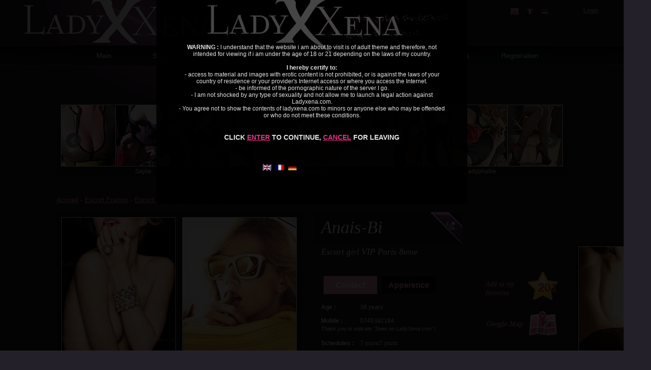

--- FILE ---
content_type: text/html; charset=UTF-8
request_url: https://www.ladyxena.com/en/fr/anais-bi
body_size: 12221
content:
<!DOCTYPE html PUBLIC "-//W3C//DTD XHTML 1.0 Transitional//EN" "https://www.w3.org/TR/xhtml1/DTD/xhtml1-transitional.dtd">
<html xmlns="http://www.w3.org/1999/xhtml">
<head>
<base href="https://www.ladyxena.com" />
<LINK REL="SHORTCUT ICON" HREF="files2/img/site/ladyxena.ico">
<meta http-equiv="content-type" content="text/html; charset=UTF-8"/>
<title>Ladyxena.com : Worldwide escort directory, beautiful escort girl around the world </title>
<meta name="viewport" content="width=device-width, user-scalable=yes" />
<meta name="Description" CONTENT="Ladyxena.com is a escort finder for escort services, escort girl models and escort agencies. Find your escort">
<meta name="Keywords" CONTENT="Annonces d'escortsescorts, escort, meeting, erotik escort, hussy, sex, escort models, escort agencies, escort girls">
<meta name="language" content="en">
<meta name="Content-Language" content="en">
<link href="https://plus.google.com/102463109708147475698" rel="publisher" />
<script type="text/javascript" src="https://ajax.googleapis.com/ajax/libs/jquery/1.10.2/jquery.min.js"></script>
<link rel="stylesheet" href="files2/js-css/cssm20150525a.css" type="text/css" />
<script language="JavaScript" src="files2/js-css/js20150525.js"></script>
<!-- bxSlider Javascript file -->
<script src="/files2/carousel/jquery.bxslider.min.js"></script>
<!-- bxSlider CSS file -->
<link href="/files2/carousel/jquery.bxslider.css" rel="stylesheet" />
<!-- Google tag (gtag.js) -->
<script async src="https://www.googletagmanager.com/gtag/js?id=G-DX3D9R1D70"></script>
<!-- Google Tag Manager -->
<script>(function(w,d,s,l,i){w[l]=w[l]||[];w[l].push({'gtm.start':
new Date().getTime(),event:'gtm.js'});var f=d.getElementsByTagName(s)[0],
j=d.createElement(s),dl=l!='dataLayer'?'&l='+l:'';j.async=true;j.src=
'https://www.googletagmanager.com/gtm.js?id='+i+dl;f.parentNode.insertBefore(j,f);
})(window,document,'script','dataLayer','GTM-WQGVZWQR');</script>
<!-- End Google Tag Manager -->
<script>
  window.dataLayer = window.dataLayer || [];
  function gtag(){dataLayer.push(arguments);}
  gtag('js', new Date());

  gtag('config', 'G-DX3D9R1D70');
</script>
<script language="javascript">
function afficher_cacher(id){
  if(document.getElementById(id).style.visibility=="hidden"){
	document.getElementById(id).style.visibility="visible";
  }else{
	document.getElementById(id).style.visibility="hidden";
  }
  return true;
}

function menuderoulant(selection){
  window.location=selection.options[selection.selectedIndex].value;
}


</script>
<script type="text/javascript" src="files2/js-css/disclaimer2015.js"></script>
  <!-- Add fancyBox main JS and CSS files -->
  <script type="text/javascript" src="files2/source/jquery.fancybox.js?v=2.1.5"></script>
  <link rel="stylesheet" type="text/css" href="files2/source/jquery.fancybox.css?v=2.1.5" media="screen" />
  <link href="https://vjs.zencdn.net/7.20.3/video-js.css" rel="stylesheet" />
  <script src="https://vjs.zencdn.net/ie8/1.1.2/videojs-ie8.min.js"></script>
  <link href="files2/js-css/surcharge.css" rel="stylesheet" type="text/css" />
  <script type="text/javascript" src="files2/js-css/tabs.js"></script>
  <!-- VIDEO 
  <link href="files2/js-css/video-js.css" rel="stylesheet" type="text/css" />
  <script src="files2/js-css/video.js"></script>-->
      <script language="javascript">
    function afficher_cacher(id) {
        if (document.getElementById(id).style.visibility == "hidden") {
            document.getElementById(id).style.visibility = "visible";
        } else {
            document.getElementById(id).style.visibility = "hidden";
        }
        return true;
    }
  </script>
    <script language="JavaScript">
      <!--
        function profile(selection, girl, user, timeuser) {
          var myselection = selection;
          var getelementid = "";
          if (myselection == "fav") {
              getelementid = "fav";
          }

          var xhr_object = null;

          if (window.XMLHttpRequest) // Firefox
              xhr_object = new XMLHttpRequest();
          else if (window.ActiveXObject) // Internet Explorer
              xhr_object = new ActiveXObject("Microsoft.XMLHTTP");
          else { // XMLHttpRequest non supporté par le navigateur
              alert("Votre navigateur ne supporte pas les objets XMLHTTPRequest...");
              return;
          }
          var filename = "../files2/inc/profile.php?selection=" + selection + "&girl=" + girl + "&user=" + user + "&timeuser=" + timeuser;
          xhr_object.open("GET", filename, true);

          xhr_object.onreadystatechange = function () {
              if (xhr_object.readyState == 4)
                  //alert(xhr_object.responseText);
                  document.getElementById(getelementid).innerHTML = xhr_object.responseText;
          }

          xhr_object.send(null);

      }
      //-->
    </script>

    <style>
      #fav{
          position:relative;
          width:170px;
          height:73px;
          padding-left:25px;
      }
      .txt-fav{
          position:absolute;
          top:29px;
          left:38px;
          font-family: Georgia, "Times New Roman", Times, serif;
          font-style:italic;
          font-weight:normal;
          font-size:14px;
          line-height:130%;
          color: #f89fbd;
          z-index:10;
      }
      #txt-fav-score{
          position:absolute;
          top:29px;
          left:145px;
          font-family: arial;
          font-family:Gotham, "Helvetica Neue", Helvetica, Arial, sans-serif;
          font-weight:bold;
          font-weight:bolder;
          font-size:24px;
          line-height:130%;
          color: #cc3366;
          z-index:10;
      }
      .favlien{
          position:absolute;
          width:170px;
          height:73px;
          z-index:12;
      }
      .fav-img{
          position:absolute;
          right:0px;
          bottom:0px;
          z-index:9;
      }
      @media (max-width: 767px) {
          .popup_block_login{
              display: none;
              background: #030506;
              float: left;
              font-size: 1.2em;
              position:absolute;
              top: 50%; left: 50%;
              z-index: 99999;
              border: 1px solid #fff;
              min-height:420px;
              background-color:#231d26;
              background: url(../img/site/bg-disclaimer.jpg) no-repeat;
              background-position:center top;
          }
      }
    </style></head>
<body>
<!-- Google Tag Manager (noscript) -->
<noscript><iframe src="https://www.googletagmanager.com/ns.html?id=GTM-WQGVZWQR"
height="0" width="0" style="display:none;visibility:hidden"></iframe></noscript>
<!-- End Google Tag Manager (noscript) -->
<div id="header">
  <div class="header">
  <div id="logo"><a href="https://www.ladyxena.com"><img src="../files2/img/site/logo-ladyxena.png" width="521" height="89" border="0" alt="Ladyxena.com - annuaire et annonces d'escort girls" /></a></div>
  <div id="top">
	<div id="langues">
	  


	  <div class="langue"><a href="/en/fr/anais-bi"><img src="/files2/img/site/l-en-on.jpg" width="16" height="13" border="0" alt="en" /></a></div>
	  <div class="langue"><a href="/fr/fr/anais-bi"><img src="/files2/img/site/l-fr-off.jpg" width="16" height="13" border="0" alt="fr" /></a></div>
	  <div class="langue"><a href="/de/fr/anais-bi"><img src="/files2/img/site/l-de-off.jpg" width="16" height="13" border="0" alt="de" /></a></div>
	  <div class="login"><a href="#" data-width="500" data-rel="popup2" class="poplight" rel="nofollow">Login</a></div>
	</div>
  </div>
  </div>
  <div class="clear-menu"></div>

  <nav>
	<div id="menu-icon" onclick="javascript:afficher_cacher('conteneur-nav');"></div>
	<div id="conteneur-nav">
	  <ul>
		<script language="JavaScript">
        var dim = $("#menu-icon").outerWidth();
        if(dim==40){
          document.write("<ul class='ulmobile'><li class='limobile'><a href='#' class='amobile'>DE</a></li><li class='limobile'><a href='#' class='amobile'>EN</a></li><li class='limobile'><a href='#' class='amobile'>FR</a></li></ul>");
        }
        </script>
        
      <li><a href="../en/escort.html" >Main</a></li>
      <li><a href="../en/escort-girl/" >Search</a></li>
      <li><a href="../en/escort-vip/" >Vip Escort</a></li>
      <li class="adv-desktop"><a href="https://engine.zeebestmarketing.com/?241845184" target="_blank">Live cam</a></li>
      <li class="adv"><a href="https://engine.zeebestmarketing.com/?241845184" target="_blank" class="panelLink">Escortes en Direct</a></li>
      <li><a href="../en/sm-bdsm/" >Domina</a></li>
      <li><a href="../en/new/" >Novelties</a></li>
      <li><a href="../en/trans/" >Trans</a></li>
      <li><a href="../en/account/" >Registration</a></li>
		<script language="JavaScript">
        var dim = $("#menu-icon").outerWidth();
        if(dim==40){
		  var NomVariable ="";
		  var NomVariable = ''; 
		  if (NomVariable == "") {
            document.write("<div class='poplight_logindiv'><a href='#' data-width='500' data-rel='popup2' class='poplight'>Login</a></div>");
		  }else{
            document.write("<div class='poplight_logindiv'><a href='https://www.ladyxena.com/login/user/' target='_blank' rel='nofollow' class='poplightlogin'>Mom compte</a></div>");
		  }
        }
        </script>
	  </ul>
	</div>
  </nav>
  <div class="clear"></div>
</div>

<div class="clear"></div>
<div id="pub-top">
  <div class="slider4">


	<div class="slide"><a href="https://www.ladyxena.com/fr/fr/tigerlili" class="a_slide" target="_blank"><img src="../files2/img/pub/top/110611.jpg" border="0"  /></a><div class="a_slide"><a href="https://www.ladyxena.com/fr/fr/tigerlili" class="a_slide" target="_blank">Tigerlili</a></div></div>



	<div class="slide"><a href="https://www.ladyxena.com/fr/fr/melimelo" class="a_slide" target="_blank"><img src="../files2/img/pub/top/45224.jpg" border="0"  /></a><div class="a_slide"><a href="https://www.ladyxena.com/fr/fr/melimelo" class="a_slide" target="_blank">Melimelo</a></div></div>



	<div class="slide"><a href="https://www.ladyxena.com/fr/fr/Anais-Bi" class="a_slide" target="_blank"><img src="../files2/img/pub/top/2694.jpg" border="0"  /></a><div class="a_slide"><a href="https://www.ladyxena.com/fr/fr/Anais-Bi" class="a_slide" target="_blank">Anais-Bi</a></div></div>



	<div class="slide"><a href="https://www.ladyxena.com/fr/fr/saylie" class="a_slide" target="_blank"><img src="../files2/img/pub/top/138165.jpg" border="0"  /></a><div class="a_slide"><a href="https://www.ladyxena.com/fr/fr/saylie" class="a_slide" target="_blank">Saylie</a></div></div>



	<div class="slide"><a href="https://www.ladyxena.com/fr/fr/sophiefa" class="a_slide" target="_blank"><img src="../files2/img/pub/top/227062.jpg" border="0"  /></a><div class="a_slide"><a href="https://www.ladyxena.com/fr/fr/sophiefa" class="a_slide" target="_blank">Sophiefa</a></div></div>



	<div class="slide"><a href="https://www.ladyxena.com/fr/fr/ladyphallie" class="a_slide" target="_blank"><img src="../files2/img/pub/top/204335.jpg" border="0"  /></a><div class="a_slide"><a href="https://www.ladyxena.com/fr/fr/ladyphallie" class="a_slide" target="_blank">Ladyphallie</a></div></div>



	<div class="slide"><a href="https://www.ladyxena.com/fr/fr/palloma" class="a_slide" target="_blank"><img src="../files2/img/pub/top/2473.jpg" border="0"  /></a><div class="a_slide"><a href="https://www.ladyxena.com/fr/fr/palloma" class="a_slide" target="_blank">PALLOMA</a></div></div>



	<div class="slide"><a href="https://www.ladyxena.com/fr/fr/sandra83" class="a_slide" target="_blank"><img src="../files2/img/pub/top/13479.jpg" border="0"  /></a><div class="a_slide"><a href="https://www.ladyxena.com/fr/fr/sandra83" class="a_slide" target="_blank">Sandra83</a></div></div>



	<div class="slide"><a href="https://www.ladyxena.com/fr/fr/blackblondedom" class="a_slide" target="_blank"><img src="../files2/img/pub/top/310553.jpg" border="0"  /></a><div class="a_slide"><a href="https://www.ladyxena.com/fr/fr/blackblondedom" class="a_slide" target="_blank">Blackblondedom</a></div></div>



	<div class="slide"><a href="https://www.ladyxena.com/fr/fr/DeesseAlex" class="a_slide" target="_blank"><img src="../files2/img/pub/top/293219a.jpg" border="0"  /></a><div class="a_slide"><a href="https://www.ladyxena.com/fr/fr/DeesseAlex" class="a_slide" target="_blank">DeesseAlex</a></div></div>



	<div class="slide"><a href="https://www.ladyxena.com/fr/fr/karolina1Unique" class="a_slide" target="_blank"><img src="../files2/img/pub/top/136617.jpg" border="0"  /></a><div class="a_slide"><a href="https://www.ladyxena.com/fr/fr/karolina1Unique" class="a_slide" target="_blank">karolina1Unique</a></div></div>



	<div class="slide"><a href="https://www.ladyxena.com/fr/fr/sexybianca" class="a_slide" target="_blank"><img src="../files2/img/pub/top/63034.jpg" border="0"  /></a><div class="a_slide"><a href="https://www.ladyxena.com/fr/fr/sexybianca" class="a_slide" target="_blank">Sexybianca</a></div></div>



	<div class="slide"><a href="https://www.ladyxena.com/fr/fr/laynna75" class="a_slide" target="_blank"><img src="../files2/img/pub/top/204554.jpg" border="0"  /></a><div class="a_slide"><a href="https://www.ladyxena.com/fr/fr/laynna75" class="a_slide" target="_blank">Laynna75</a></div></div>



	<div class="slide"><a href="https://www.ladyxena.com/fr/fr/kiarah" class="a_slide" target="_blank"><img src="../files2/img/pub/top/145212.jpg" border="0"  /></a><div class="a_slide"><a href="https://www.ladyxena.com/fr/fr/kiarah" class="a_slide" target="_blank">Kiarah</a></div></div>



	<div class="slide"><a href="https://www.ladyxena.com/fr/fr/summer" class="a_slide" target="_blank"><img src="../files2/img/pub/top/222584.jpg" border="0"  /></a><div class="a_slide"><a href="https://www.ladyxena.com/fr/fr/summer" class="a_slide" target="_blank">Summer</a></div></div>



	<div class="slide"><a href="https://www.ladyxena.com/fr/fr/lovebychloe" class="a_slide" target="_blank"><img src="../files2/img/pub/top/134206.jpg" border="0"  /></a><div class="a_slide"><a href="https://www.ladyxena.com/fr/fr/lovebychloe" class="a_slide" target="_blank">Lovebychloe</a></div></div>



	<div class="slide"><a href="https://www.ladyxena.com/fr/fr/mkatarena" class="a_slide" target="_blank"><img src="../files2/img/pub/top/44271.jpg" border="0"  /></a><div class="a_slide"><a href="https://www.ladyxena.com/fr/fr/mkatarena" class="a_slide" target="_blank">Mkatarena</a></div></div>



	<div class="slide"><a href="https://www.ladyxena.com/fr/fr/gourgandine" class="a_slide" target="_blank"><img src="../files2/img/pub/top/240574.jpg" border="0"  /></a><div class="a_slide"><a href="https://www.ladyxena.com/fr/fr/gourgandine" class="a_slide" target="_blank">Gourgandine</a></div></div>



	<div class="slide"><a href="https://www.ladyxena.com/fr/fr/monikalove" class="a_slide" target="_blank"><img src="../files2/img/pub/top/70495.jpg" border="0"  /></a><div class="a_slide"><a href="https://www.ladyxena.com/fr/fr/monikalove" class="a_slide" target="_blank">Monikalove</a></div></div>



	<div class="slide"><a href="https://www.ladyxena.com/fr/fr/yasminemassage" class="a_slide" target="_blank"><img src="../files2/img/pub/top/73327.jpg" border="0"  /></a><div class="a_slide"><a href="https://www.ladyxena.com/fr/fr/yasminemassage" class="a_slide" target="_blank">Yasminemassage</a></div></div>



	<div class="slide"><a href="https://www.ladyxena.com/fr/fr/larasexy" class="a_slide" target="_blank"><img src="../files2/img/pub/top/38412.jpg" border="0"  /></a><div class="a_slide"><a href="https://www.ladyxena.com/fr/fr/larasexy" class="a_slide" target="_blank">Larasexy</a></div></div>



	<div class="slide"><a href="https://www.ladyxena.com/fr/fr/linagia67" class="a_slide" target="_blank"><img src="../files2/img/pub/top/162152.jpg" border="0"  /></a><div class="a_slide"><a href="https://www.ladyxena.com/fr/fr/linagia67" class="a_slide" target="_blank">Linagia67</a></div></div>



	<div class="slide"><a href="https://www.ladyxena.com/fr/fr/alicia-valeria" class="a_slide" target="_blank"><img src="../files2/img/pub/top/270578.jpg" border="0"  /></a><div class="a_slide"><a href="https://www.ladyxena.com/fr/fr/alicia-valeria" class="a_slide" target="_blank">Alicia-Valeria</a></div></div>



	<div class="slide"><a href="https://www.ladyxena.com/fr/fr/Elyana_petite" class="a_slide" target="_blank"><img src="../files2/img/pub/top/321819a.jpg" border="0"  /></a><div class="a_slide"><a href="https://www.ladyxena.com/fr/fr/Elyana_petite" class="a_slide" target="_blank">Elyana_petite</a></div></div>



	<div class="slide"><a href="https://www.ladyxena.com/fr/fr/zahraa" class="a_slide" target="_blank"><img src="../files2/img/pub/top/2857.jpg" border="0"  /></a><div class="a_slide"><a href="https://www.ladyxena.com/fr/fr/zahraa" class="a_slide" target="_blank">Zahraa</a></div></div>



	<div class="slide"><a href="https://www.ladyxena.com/fr/fr/evaricci" class="a_slide" target="_blank"><img src="../files2/img/pub/top/265572.jpg" border="0"  /></a><div class="a_slide"><a href="https://www.ladyxena.com/fr/fr/evaricci" class="a_slide" target="_blank">EvaRicci</a></div></div>



	<div class="slide"><a href="https://www.ladyxena.com/fr/fr/lady_m" class="a_slide" target="_blank"><img src="../files2/img/pub/top/271024.jpg" border="0"  /></a><div class="a_slide"><a href="https://www.ladyxena.com/fr/fr/lady_m" class="a_slide" target="_blank">Lady_M</a></div></div>


</div>

<script>


$(document).ready(function(){
  $('.slider4').bxSlider({

auto: true,
autoControls: false,
controls:true,
pager:false,
pause:8000,
speed:800,
slideWidth:338,
autoHover:true,
randomStart:true,
    minSlides: 1,
    maxSlides: 3,
    moveSlides: 1,
    slideMargin: 8


  });
});
</script>

</div>
<div class="clear"></div>

<div id="conteneur">
  <div id="contenu">
	
  <div id="girls_ariane">
    <a href="/en/escort.html">Accueil</a> -
    <a href="en/escort-girl/escort-france.html">Escort France</a> -
    <a href="en/escort-girl/france/escort-paris.html">
    Escort Paris</a> -
    <a href="en/escort-girl/france/paris/escort-paris-8eme.html">Escort Paris 8eme</a>
  </div>

  <div class="clear"><br /></div>

  <div id="girls">
    <div id="girls_txt">
      <div id="girls_txt1">

        <div class="girls_titre">
          <h1>Anais-Bi</h1>
          <div class="span_vignette_offre"><img src="../files2/img/site/icone-vip.png" alt="escort vip" /></div>          <div class="clear"></div>
        </div>

        <div class="girls_presentation">
          <h2>Escort girl VIP Paris 8eme</h2>
          <br /><br />            

                    <script language="JavaScript">
            var dim = $("#menu-icon").outerWidth();
            if (dim == 40) {
                document.write(
                        "<table width='100%' class='principal' border='0' cellspacing='0' cellpadding='0'>\n\
                            <tr>\n\
                              <td align='center'><div id='pres_pic_nopub'><img src='/girls/2694/2694_1746495830.jpg' width='245' /></div></td>\n\
                            </tr>\n\
                            <tr>\n\
                                <td>&nbsp;</td>\n\
                            </tr>\n\
                        </table>");
            }
          </script>
          <div class="tabs">
            <ul class="tab-links">
              <li class="active"><a href="#tab1">Contact</a></li>
              <li><a href="#tab2">Apparence</a></li>
            </ul>

            <div class="tab-content">
              <div id="tab1" class="tab active">
                <table width="290" border="0" cellspacing="0" cellpadding="0">
                                        <tr>
                      <td width="80"><b>Age :</b></td>
                      <td width="210">38 years</td>
                    </tr>
                    <tr>
                      <td>&nbsp;</td>
                      <td>&nbsp;</td>
                    </tr>
                                                        <tr>
                      <td width="80"><b>Mobile :</b></td>
                      <td width="210">0745392184</td>
                    </tr>
                    <tr>
                      <td colspan="2"><span class="table">Thank you to indicate "Seen on LadyXena.com"!</span></td>
                    </tr>
                    <tr>
                      <td>&nbsp;</td>
                      <td>&nbsp;</td>
                    </tr>
                                                                                            <tr>
                      <td width="80" valign="top"><b>Schedules :</b></td>
                      <td width="210"> 7 jours/7 jours</td>
                    </tr>
                    <tr>
                      <td>&nbsp;</td>
                      <td>&nbsp;</td>
                    </tr>
                                                      <tr>
                    <td width="80"><b>City :</b></td>
                    <td width="210">Paris 8eme</td>
                  </tr>
                  <tr>
                    <td>&nbsp;</td>
                    <td>&nbsp;</td>
                  </tr>
                  <tr>
                    <td width="80" height="20"><b>incall :</b></td>
                    <td width="210" height="20">
                                                <img src="/files2/img/site/flag1.png" />
                                          </td>
                  </tr>
                  <tr>
                    <td width="80" height="20" valign="top"><b>outcall :</b></td>
                    <td width="210" height="20">
                                                                                                          Paris                                                                    </td>
                  </tr>
                  <tr>
                    <td>&nbsp;</td>
                    <td>&nbsp;</td>
                  </tr>
                  <tr>
                    <td>&nbsp;</td>
                    <td>&nbsp;</td>
                  </tr>
                      <tr>
                      <td width="80">
                        <img src="../files2/img/site/icone-photo.png" alt="new" />
                      </td>
                      <td width="210">Photos valid&eacute;es</td>
                    </tr>
                    <tr>
                      <td>&nbsp;</td>
                      <td valign="middle">&nbsp;</td>
                    </tr>
                                                        <tr>
                      <td colspan="2"><span class="table">Annonce reconfirm&eacute;e le 20/01/2026</span></td>
                    </tr>
  
                    <tr>
                    <td>&nbsp;</td>
                    <td>&nbsp;</td>
                  </tr>
                </table>
              </div>
                  <div id="tab2" class="tab">
                  <table width="290" border="0" cellspacing="1" cellpadding="1">
                    <tr>
                      <td width="90"><b>&Eacute;thnie :</b></td>
                      <td width="200">
                          Europe                      </td>
                    </tr>
                    <tr>
                      <td colspan="2" height="5" valign="middle"><img src="../files2/img/site/px-black.jpg" width="100%" height="1" /></td>
                    </tr>
                    <tr>
                      <td><b>Nationalit&eacute; :</b></td>
                      <td>FR</td>
                    </tr>
                    <tr>
                      <td colspan="2" height="5" valign="middle"><img src="../files2/img/site/px-black.jpg" width="100%" height="1" /></td>
                    </tr>
                    <tr>
                      <td><b>Taille :</b></td>
                      <td>175</td>
                    </tr>
                    <tr>
                      <td colspan="2" height="5" valign="middle"><img src="../files2/img/site/px-black.jpg" width="100%" height="1" /></td>
                    </tr>
                    <tr>
                      <td><b>Poids :</b></td>
                      <td>58 kg</td>
                    </tr>
                    <tr>
                      <td colspan="2" height="5" valign="middle"><img src="../files2/img/site/px-black.jpg" width="100%" height="1" /></td>
                    </tr>
                    <tr>
                      <td><b>Poitrine :</b></td>
                      <td>
                          Naturelle                      </td>
                    </tr>
                    <tr>
                      <td colspan="2" height="5" valign="middle"><img src="../files2/img/site/px-black.jpg" width="100%" height="1" /></td>
                    </tr>
                    <tr>
                      <td><b>Bonnet :</b></td>
                      <td>B</td>
                    </tr>
                    <tr>
                      <td colspan="2" height="5" valign="middle"><img src="../files2/img/site/px-black.jpg" width="100%" height="1" /></td>
                    </tr>
                    <tr>
                      <td><b>Cheveux :</b></td>
                      <td>
                          Blond                      </td>
                    </tr>
                    <tr>
                      <td colspan="2" height="5" valign="middle"><img src="../files2/img/site/px-black.jpg" width="100%" height="1" /></td>
                    </tr>
                    <tr>
                      <td><b>Yeux :</b></td>
                      <td>
                          Verts                      </td>
                    </tr>
                    <tr>
                      <td colspan="2" height="5" valign="middle"><img src="../files2/img/site/px-black.jpg" width="100%" height="1" /></td>
                    </tr>
                    <tr>
                      <td><b>Escort :</b></td>
                      <td>
                          Occasionnelle                      </td>
                    </tr>
                    <tr>
                      <td>&nbsp;</td>
                      <td>&nbsp;</td>
                    </tr>
                  </table>
                </div>

  
            </div>
          </div>

        </div>
      </div>

      <div id="girls_note">

        <div id="fav">
          <div class="favlien">
                          <script language="JavaScript">
                var dim = $("#menu-icon").outerWidth();
                if (dim == 40) {
                    document.write('<a href="#" data-width="90%" data-rel="popup2a" class="poplight" rel="nofollow"><img src="../files2/img/site/profile_lien.png" width="170" height="73" alt="" border="0" /></a>');
                } else {
                    document.write('<a href="#" data-width="500" data-rel="popup2a" class="poplight" rel="nofollow"><img src="../files2/img/site/profile_lien.png" width="170" height="73" alt="" border="0" /></a>');
                }
              </script>
              </div>
          <div class="txt-fav">
              Add to my<br />favorites          </div>
          <div id="txt-fav-score">
              201          </div>
          <div class="fav-img">
              <img src="../files2/img/site/profile_fav.png" border="0" class="favok" />          </div>
        </div>
        <div id="note">
                      <a href="https://maps.google.com/maps?ie=UTF-8&hl=fr&tab=wl&q=Paris 8eme" target="_blank" rel="nofollow"><img src="../files2/img/site/profile_map.png" border="0" /></a>
        </div>
        <div id="note">
          <script language="JavaScript">
            var dim = $("#menu-icon").outerWidth();
            if (dim == 40) {
                document.write('<a href="#" rel="nofollow" data-width="90%" data-rel="popup3" class="poplight"><img src="../files2/img/site/profile_abus.png" border="0" /></a>');
            } else {
                document.write('<a href="#" rel="nofollow" data-width="500" data-rel="popup3" class="poplight"><img src="../files2/img/site/profile_abus.png" border="0" /></a>');
            }
          </script>
        </div>
      </div>


      <div class="clear"></div>

      <div class="girls_stitre"><h3>Pr&eacute;sentation</h3></div>
      <div class="girls_pres">
                *** <a href="/cdn-cgi/l/email-protection" class="__cf_email__" data-cfemail="74151a151d075a181d1211340d151c1b1b5a1206">[email&#160;protected]</a> ***<br />
*** 07 45 39 21 84  ***<br />
<br />
*** Veuillez ne pas me contacter pour un Rdv dans l&rsquo;imm&eacute;diat ou 1H plus tard. H&eacute;las, je declinerai. Pr&eacute;venez-moi au minimum l&rsquo;apr&egrave;s-midi pour le soir. Merci :-)<br />
<br />
***Je ne r&eacute;ponds pas dans le cas de tutoiement, num&eacute;ros masqu&eacute;s, dominateurs, machos, fantasmeurs me contactant au final pour rien : les num&eacute;ros sont bloqu&eacute;s. Si votre Sms contient juste un mot comme &laquo;&nbsp;Bonjour&nbsp;&raquo;, et rien d&rsquo;autres en demande ***<br />
<br />
Bac +8, Bisexuelle de 37 ans, je suis Anais, escorte tr&egrave;s haut de gamme, aimant sortir en clubs libertins (Le Mask, La divine alc&ocirc;ve, Cris et chuchotements). 1m75 de tendresse, 54 kgs de gourmandise, 85B en poitrine. Un corps con&ccedil;u pour le plaisir, des atouts certains pour vous s&eacute;duire. <br />
<br />
Escorte occasionnelle, imaginative et cr&eacute;atrice de vie : Mes propositions de rencontre ci-dessous. <br />
<br />
Je me d&eacute;place ou je vous re&ccedil;ois. <br />
<br />
Sur demande : J'aime pratiquer la domination &eacute;rotico-sulfureuse, &laquo;&nbsp;porno-chic&nbsp;&raquo;... Je ne suis pas soumise. <br />
<br />
Pour des douces envies &agrave; 3 ;-) :  J'ai une belle et &eacute;l&eacute;gante amie ...<br />
<br />
***A partir de 23H30/Bonus de nuit : 100&euro; en  plus*** <br />
--------------<br />
<br />
*** RENCONTRE CLUBS LIBERTINS*** : Discoth&egrave;que ou Spa naturiste :<br />
Durant l'intimit&eacute; je me m&eacute;lange avec les filles et les gar&ccedil;ons _ 1H-600. 2H-1000<br />
Un sage accompagnement sans intimit&eacute; _1H-350. 2H-700<br />
<br />
--------------<br />
<br />
***RENCONTRE COUPLES***<br />
<br />
- 1H avec Madame, en pr&eacute;sence de Monsieur (Il peut juste me caresser/pas d'intimit&eacute; avec lui)- 450<br />
<br />
- 1H avec Monsieur, en pr&eacute;sence de Madame (Elle peut juste me caresser)- 600<br />
<br />
- 1H de consultation interm&eacute;diaire avec Monsieur, que nous faisons &agrave; 2 avec Madame, Caresses entre Ladies- 550<br />
<br />
- 1H- 700<br />
<br />
- 2H- 900<br />
<br />
--------------<br />
<br />
***RENCONTRE TRIO*** : avec une amie escorte, ou un ami escort boy, ou une amie trans (Homme habill&eacute; en femme avec un sexe d'homme)- 500 chacun<br />
<br />
--------------<br />
<br />
***RENCONTRES SOLO ***<br />
(Je rencontre &eacute;galement les personnes en fauteuil roulant)<br />
<br />
* L&rsquo;entrevue priv&eacute;e : <br />
1H- 500, 2H- 800, 3H- 1000<br />
* L&rsquo;entrevue d&rsquo;1H entre une femme et moi-m&ecirc;me- 350 <br />
*  Massage naturiste &eacute;rotique d'1H- 350<br />
*  Massage soft d'1H- 250<br />
<br />
* Se rencontrer autour d'un caf&eacute; ou d'une coupe de champagne-200/1H<br />
* Faire connaissance autour d'un d&eacute;jeuner &eacute;l&eacute;gant-400/2H<br />
* Se donner rendez-vous lors d'un d&icirc;ner romantique-500/3H <br />
--------------<br />
* Vous accompagner lors d'un &eacute;v&eacute;nement : d&icirc;ner affaires, d&icirc;ner entre amis, mariage, vernissage-500<br />
--------------<br />
*  Remercier un client, un collaborateur/D&icirc;ner d'affaires suivi d&rsquo;une entrevue priv&eacute;e- 1000<br />
--------------<br />
* L'apr&egrave;s-midi (5H) ou la soir&eacute;e (de 20H &agrave; 01H)-1800<br />
--------------<br />
<br />
***ACCOMPAGNEMENT*** <br />
<br />
* Accompagnement sant&eacute; malade <br />
* Accompagnement handicap physique <br />
* Accompagnement fin de vie<br />
Forfait dans la dur&eacute;e &agrave; d&eacute;finir ensemble. <br />
--------------<br />
<br />
***COACHING***<br />
<br />
Coaching d'1H au t&eacute;l&eacute;phone ou en t&ecirc;te &agrave; t&ecirc;te -150 ***<br />
R&egrave;glement par Paypal ou par PotCommun, par le lien que je vous enverrai. <br />
<br />
Potentialit&eacute;, d&eacute;veloppement, valorisation, adaptation. <br />
<br />
* Coaching en bien-&ecirc;tre, couple, relations intimes, adult&egrave;re, le libertinage. N&rsquo;&ecirc;tre qu&rsquo;une option pour l&rsquo;autre. Votre profil sur les sites de rencontres.<br />
<br />
* Coaching sur l'art de s&eacute;duire, &ecirc;tre une Femme aupr&egrave;s d'un Homme et Vice-versa. <br />
<br />
* Accompagnement dans la fin d&rsquo;une relation/divorce.<br />
Pr&eacute;paration pour une nouvelle relation.<br />
Aide pour sortir de la solitude.<br />
<br />
* Coaching Il/Elle m&rsquo;a quitt&eacute; : divorce, trahison, ghosting, abandon, fuite, profil de l&rsquo;attachant &eacute;vitant.<br />
<br />
* Coaching troubles bipolaires : sautes d&rsquo;humeur, perte de ma&icirc;trise de soi,  d&eacute;lires de pens&eacute;es, maltraitances psychologiques sur proches. <br />
<br />
* Coaching devenir escorte.<br />
<br />
* Coaching &ecirc;tre escorte et en couple.<br />
<br />
* Coaching devenir dominatrice. <br />
<br />
* Coaching vous f&eacute;miniser Messieurs, se v&ecirc;tir en femme et apprendre &agrave; se maquiller.<br />
--------------<br />
<br />
***PAR DISTANCE***<br />
<br />
***Rencontrons-nous par distance***<br />
R&egrave;glement par Paypal ou par PotCommun, par le lien que je vous enverrai. <br />
<br />
* Conversation &eacute;rotique pour monter le d&eacute;sir, vous exciter par courrier Email ou par SMS : <br />
5 Sms-150<br />
5 e-mails-200<br />
<br />
* Chaude conversation t&eacute;l&eacute;phonique (Douce ou f&eacute;line)- Sc&eacute;narios - Jeux de r&ocirc;les : <br />
5 minutes-50<br />
10 minutes-100 <br />
15 minutes-150<br />
<br />
* Strip-tease en Facetime, Effeuillage glamour, l'Art du nu :<br />
5 minutes-70<br />
10 minutes-120 <br />
15 minutes-170<br />
Je pr&eacute;cise que je ne montre pas mon visage pour me pr&eacute;server. <br />
-------------<br />
<br />
***AUTRES RENCONTRES*** <br />
<br />
* Jouer une partie d'&eacute;checs-200<br />
<br />
* Tirage de cartes (Oracle Belline, Tarots)- 200 <br />
--------------<br />
<br />
***Accompagnement*** <br />
<br />
Lecture de textes &eacute;rotiques &agrave; votre chevet-300<br />
<br />
Partager une sortie culturelle : cin&eacute;ma, ballet, th&eacute;&acirc;tre, mus&eacute;e-350<br />
<br />
Cuisiner ensemble un plat sal&eacute; ou sucr&eacute;, le d&eacute;guster ensemble ensuite-350<br />
<br />
Vous accompagner lors d'une s&eacute;ance de sport ou de shopping-200<br />
<br />
Se rencontrer dans un SPA non naturiste (Maillot de bain)-200<br />
<br />
--------------<br />
* Tester la fid&eacute;lit&eacute; de votre &eacute;poux ou de votre &eacute;pouse-500<br />
<br />
--------------      </div>

      

                  <div class="girls_stitre"><h3>Other</h3></div>
        <div class="girls_pres">
                    * La nuit&eacute;e : 3000<br />
* Accompagnatrice : Ev&eacute;nements chics, d'affaires.<br />
* Passion de la plong&eacute;e sous-marine/Niveau PADI 2<br />
* Adoration de la Corse <br />
        </div>
        <div class="clear"><br /><br /></div>
  
    </div>



            <div id="girl_photo">


        
        <div id="girl_photo_col1">
            

            <div id="girl_img"><div id="girl_img1">
                <a class="fancybox" href="../../girls/2694/2694_1746495830.jpg" data-fancybox-group="gallery" title="Anais-Bi - Escort Paris 8eme : 0745392184">
                  <img src="../../girls/2694/2694_1746495830.jpg" width="235" class="annonce_vignette" />
                </a>
              </div></div>
                    

            <div id="girl_img"><div id="girl_img1">
                <a class="fancybox" href="../../girls/2694/2694_1754188434.jpg" data-fancybox-group="gallery" title="Anais-Bi - Escort Paris 8eme : 0745392184">
                  <img src="../../girls/2694/2694_1754188434.jpg" width="235" class="annonce_vignette" />
                </a>
              </div></div>
                    

            <div id="girl_img"><div id="girl_img1">
                <a class="fancybox" href="../../girls/2694/2694_1712280753.jpg" data-fancybox-group="gallery" title="Anais-Bi - Escort Paris 8eme : 0745392184">
                  <img src="../../girls/2694/2694_1712280753.jpg" width="235" class="annonce_vignette" />
                </a>
              </div></div>
                    

            <div id="girl_img"><div id="girl_img1">
                <a class="fancybox" href="../../girls/2694/2694_1754188415.jpg" data-fancybox-group="gallery" title="Anais-Bi - Escort Paris 8eme : 0745392184">
                  <img src="../../girls/2694/2694_1754188415.jpg" width="235" class="annonce_vignette" />
                </a>
              </div></div>
                    

            <div id="girl_img"><div id="girl_img1">
                <a class="fancybox" href="../../girls/2694/2694_1754274254.jpg" data-fancybox-group="gallery" title="Anais-Bi - Escort Paris 8eme : 0745392184">
                  <img src="../../girls/2694/2694_1754274254.jpg" width="235" class="annonce_vignette" />
                </a>
              </div></div>
            
        </div>

        <div id="girl_photo_col2">
                 
            <div id="girl_img"><div id="girl_img1">
                <a class="fancybox" href="../../girls/2694/2694_1712370517.jpg" data-fancybox-group="gallery" title="Anais-Bi - Escort Paris 8eme : 0745392184">
                  <img src="../../girls/2694/2694_1712370517.jpg" width="235" class="annonce_vignette" />
                </a>
              </div></div>
                 
            <div id="girl_img"><div id="girl_img1">
                <a class="fancybox" href="../../girls/2694/2694_1728270928.jpg" data-fancybox-group="gallery" title="Anais-Bi - Escort Paris 8eme : 0745392184">
                  <img src="../../girls/2694/2694_1728270928.jpg" width="235" class="annonce_vignette" />
                </a>
              </div></div>
                 
            <div id="girl_img"><div id="girl_img1">
                <a class="fancybox" href="../../girls/2694/2694_1712370812.jpg" data-fancybox-group="gallery" title="Anais-Bi - Escort Paris 8eme : 0745392184">
                  <img src="../../girls/2694/2694_1712370812.jpg" width="235" class="annonce_vignette" />
                </a>
              </div></div>
                 
            <div id="girl_img"><div id="girl_img1">
                <a class="fancybox" href="../../girls/2694/2694_1754188393.jpg" data-fancybox-group="gallery" title="Anais-Bi - Escort Paris 8eme : 0745392184">
                  <img src="../../girls/2694/2694_1754188393.jpg" width="235" class="annonce_vignette" />
                </a>
              </div></div>
                 
            <div id="girl_img"><div id="girl_img1">
                <a class="fancybox" href="../../girls/2694/2694_1765195797.jpg" data-fancybox-group="gallery" title="Anais-Bi - Escort Paris 8eme : 0745392184">
                  <img src="../../girls/2694/2694_1765195797.jpg" width="235" class="annonce_vignette" />
                </a>
              </div></div>
            </div>
        <div class="clear"><br /></div>
      </div>
    


      <div class="clear"><br /><br /></div>


  </div>

  <div class="clear"><br /></div>
  <script data-cfasync="false" src="/cdn-cgi/scripts/5c5dd728/cloudflare-static/email-decode.min.js"></script><script src="https://vjs.zencdn.net/7.6.6/video.js"></script>



  
	<div id="annonces">
	  <div id="annonce">
				<div class="span_vignette_icones">
		  		  		    <img src="../files2/img/site/icone-new.png" alt="new" />
		  		  		</div>
		<div id="titre_annonces">
      <a href="../../en/fr/jasmine780">Jasmine780</a>
    </div>
		<div id="img_vignettes">
		  			<a href="../../en/fr/jasmine780">
        <img src="../girls/325586/325586_1768691226-0_thumb.jpeg" class="img_vignette" border="0" alt="jasmine780 - escort rennes" width="150" height="220"/>
      </a>
		  		</div>

	    <table class="tb-gen">
          <tr>
            <td class="td-left">&nbsp;</td>
            <td class="td-titre">
              <table class="tb-2">
                <tr>
                  <td class="td-escort">
                    <a href="en/escort-girl/france/ille-et-vilaine/escort-rennes.html" class="liens_annonce">
                      Escort Rennes                    </a>
                  </td>
                  <td class="td-pays">
                    <a href="en/escort-girl/escort-france.html">
                      <img src="../files/img/pays/vignette_france.png" title="Escort-girl France" width="15" height="18" border="0" />
                    </a>
                  </td>
                  <td class="td-region">
                    <a href="en/escort-girl/france/escort-ille-et-vilaine.html">
                      <img src="../files/img/regions/70_vignette_Ille-et-Vilaine.png" title="Escort-girl Ille-et-Vilaine" width="15" height="18" border="0" />
                    </a>
                  </td>
                </tr>
              </table>    
            </td>
            <td class="td-right">&nbsp;</td>
          </tr>
          <tr>
            <td></td>
            <td><img src="../files2/img/site/px-annonce.jpg" width="178" height="2" /></td>
            <td></td>
          </tr>
        </table>


		<div id="txt_annonces">
			  Salut, je m'appelle Jasmine j'ai 24 je suis d'origine maghrebi...		</div>

	  </div>
	</div>

	<div id="annonces">
	  <div id="annonce">
				<div class="span_vignette_icones">
		  		  		    <img src="../files2/img/site/icone-new.png" alt="new" />
		  		  		</div>
		<div id="titre_annonces">
      <a href="../../en/fr/leana16">Leana16</a>
    </div>
		<div id="img_vignettes">
		  			<a href="../../en/fr/leana16">
        <img src="../girls/325648/325648_1768764049-0_thumb.jpg" class="img_vignette" border="0" alt="leana16 - escort Vichy" width="150" height="220"/>
      </a>
		  		</div>

	    <table class="tb-gen">
          <tr>
            <td class="td-left">&nbsp;</td>
            <td class="td-titre">
              <table class="tb-2">
                <tr>
                  <td class="td-escort">
                    <a href="en/escort-girl/france/allier/escort-vichy.html" class="liens_annonce">
                      Escort Vichy                    </a>
                  </td>
                  <td class="td-pays">
                    <a href="en/escort-girl/escort-france.html">
                      <img src="../files/img/pays/vignette_france.png" title="Escort-girl France" width="15" height="18" border="0" />
                    </a>
                  </td>
                  <td class="td-region">
                    <a href="en/escort-girl/france/escort-allier.html">
                      <img src="../files/img/regions/70_vignette_allier.png" title="Escort-girl Allier" width="15" height="18" border="0" />
                    </a>
                  </td>
                </tr>
              </table>    
            </td>
            <td class="td-right">&nbsp;</td>
          </tr>
          <tr>
            <td></td>
            <td><img src="../files2/img/site/px-annonce.jpg" width="178" height="2" /></td>
            <td></td>
          </tr>
        </table>


		<div id="txt_annonces">
			  Chers messieurs,<br />
Une envie de changement, de caresse et de d&...		</div>

	  </div>
	</div>

	<div id="annonces">
	  <div id="annonce">
				<div class="span_vignette_icones">
		  		  		    <img src="../files2/img/site/icone-new.png" alt="new" />
		  		  		</div>
		<div id="titre_annonces">
      <a href="../../en/fr/ladynadia">Ladynadia</a>
    </div>
		<div id="img_vignettes">
		  			<a href="../../en/fr/ladynadia">
        <img src="../girls/325625/325625_1768747128-0_thumb.jpg" class="img_vignette" border="0" alt="ladynadia - escort Lyon" width="150" height="220"/>
      </a>
		  		</div>

	    <table class="tb-gen">
          <tr>
            <td class="td-left">&nbsp;</td>
            <td class="td-titre">
              <table class="tb-2">
                <tr>
                  <td class="td-escort">
                    <a href="en/escort-girl/france/rhone/escort-lyon.html" class="liens_annonce">
                      Escort Lyon                    </a>
                  </td>
                  <td class="td-pays">
                    <a href="en/escort-girl/escort-france.html">
                      <img src="../files/img/pays/vignette_france.png" title="Escort-girl France" width="15" height="18" border="0" />
                    </a>
                  </td>
                  <td class="td-region">
                    <a href="en/escort-girl/france/escort-rhone.html">
                      <img src="../files/img/regions/70_vignette_Rhone.png" title="Escort-girl Rhône" width="15" height="18" border="0" />
                    </a>
                  </td>
                </tr>
              </table>    
            </td>
            <td class="td-right">&nbsp;</td>
          </tr>
          <tr>
            <td></td>
            <td><img src="../files2/img/site/px-annonce.jpg" width="178" height="2" /></td>
            <td></td>
          </tr>
        </table>


		<div id="txt_annonces">
			  Bonjour messieurs <br />
M&eacute;tisse orientale sensuelle coquine...		</div>

	  </div>
	</div>

	<div id="annonces">
	  <div id="annonce">
				<div class="span_vignette_icones">
		  		  		    <img src="../files2/img/site/icone-new.png" alt="new" />
		  		  		</div>
		<div id="titre_annonces">
      <a href="../../en/fr/sofiia">Sofiia</a>
    </div>
		<div id="img_vignettes">
		  			<a href="../../en/fr/sofiia">
        <img src="../girls/325618/325618_1768739887-2_thumb.jpeg" class="img_vignette" border="0" alt="sofiia - escort Strasbourg" width="150" height="220"/>
      </a>
		  		</div>

	    <table class="tb-gen">
          <tr>
            <td class="td-left">&nbsp;</td>
            <td class="td-titre">
              <table class="tb-2">
                <tr>
                  <td class="td-escort">
                    <a href="en/escort-girl/france/bas-rhin/escort-strasbourg.html" class="liens_annonce">
                      Escort Strasbourg                    </a>
                  </td>
                  <td class="td-pays">
                    <a href="en/escort-girl/escort-france.html">
                      <img src="../files/img/pays/vignette_france.png" title="Escort-girl France" width="15" height="18" border="0" />
                    </a>
                  </td>
                  <td class="td-region">
                    <a href="en/escort-girl/france/escort-bas-rhin.html">
                      <img src="../files/img/regions/70_vignette_Bas-Rhin.png" title="Escort-girl Bas-Rhin" width="15" height="18" border="0" />
                    </a>
                  </td>
                </tr>
              </table>    
            </td>
            <td class="td-right">&nbsp;</td>
          </tr>
          <tr>
            <td></td>
            <td><img src="../files2/img/site/px-annonce.jpg" width="178" height="2" /></td>
            <td></td>
          </tr>
        </table>


		<div id="txt_annonces">
			  D&eacute;butante dans le milieu des r&ecirc;ves plein la t&eci...		</div>

	  </div>
	</div>
  <div id="annonces_vip">
		<div class="span_vignette_icones_vip">
		  <img src="../files2/img/site/icone-video.png" alt="new" />		  		  <img src="../files2/img/site/icone-photo.png" alt="new" />		</div>

      <div id="titre_annonces_vip">
        <span class="pseudo_annonces_vip">
          <a href="../../en/fr/crystal67">
            Crystal67          </a>
        </span>
        <span class="vote_annonces_vip">&nbsp;</span>
        <span class="region_annonces_vip">
          <a href="en/escort-girl/france/escort-bas-rhin.html">
            <img src="../../files/img/regions/70_vignette_Bas-Rhin.png" width="15" height="18" border="0" title="Escort-girl Bas-Rhin" />
          </a>
        </span>
        <span class="pays_annonces_vip">
           <a href="en/escort-girl/escort-france.html">
             <img src="../../files/img/pays/vignette_france.png"  width="15" height="18" border="0" title="Escort-girl France" />
           </a>
        </span><br />
        <span class="resume_annonces_vip">
          <a href="../../en/fr/crystal67">
            Éblouissante, séductrice et raffinée          </a>
        </span>

        <span class="region_annonces_vip_mobile">
          <a href="en/escort-girl/france/bas-rhin/escort-strasbourg.html" class="liens_annonce">Escort Strasbourg</a>
        </span>
      </div>
      <div id="fond_titre_annonces_vip"></div>
      <a href="../en/fr/crystal67"><img src="../girls/2930/2930_1744660748_thumb1.jpeg" class="img_vip" border="0" alt="Crystal67 - escort STRASBOURG" width="245" height="363"/></a>
    </div>
  <div id="annonces_vip">
		<div class="span_vignette_icones_vip">
		  		  		  <img src="../files2/img/site/icone-photo.png" alt="new" />		</div>

      <div id="titre_annonces_vip">
        <span class="pseudo_annonces_vip">
          <a href="../../en/fr/butterfly">
            Butterfly          </a>
        </span>
        <span class="vote_annonces_vip">&nbsp;</span>
        <span class="region_annonces_vip">
          <a href="en/escort-girl/france/escort-paris.html">
            <img src="../../files/img/regions/70_vignette_Paris.png" width="15" height="18" border="0" title="Escort-girl Paris" />
          </a>
        </span>
        <span class="pays_annonces_vip">
           <a href="en/escort-girl/escort-france.html">
             <img src="../../files/img/pays/vignette_france.png"  width="15" height="18" border="0" title="Escort-girl France" />
           </a>
        </span><br />
        <span class="resume_annonces_vip">
          <a href="../../en/fr/butterfly">
            Française, parisienne gourmande          </a>
        </span>

        <span class="region_annonces_vip_mobile">
          <a href="en/escort-girl/france/paris/escort-paris-15eme.html" class="liens_annonce">Escort Paris 15eme</a>
        </span>
      </div>
      <div id="fond_titre_annonces_vip"></div>
      <a href="../en/fr/butterfly"><img src="../girls/140898/140898_1768753049_thumb1.jpeg" class="img_vip" border="0" alt="butterfly - escort Paris 15eme" width="245" height="363"/></a>
    </div>
  <div id="annonces_vip">
		<div class="span_vignette_icones_vip">
		  <img src="../files2/img/site/icone-video.png" alt="new" />		  		  <img src="../files2/img/site/icone-photo.png" alt="new" />		</div>

      <div id="titre_annonces_vip">
        <span class="pseudo_annonces_vip">
          <a href="../../en/fr/victoriaparis">
            Victoriaparis          </a>
        </span>
        <span class="vote_annonces_vip">&nbsp;</span>
        <span class="region_annonces_vip">
          <a href="en/escort-girl/france/escort-paris.html">
            <img src="../../files/img/regions/70_vignette_Paris.png" width="15" height="18" border="0" title="Escort-girl Paris" />
          </a>
        </span>
        <span class="pays_annonces_vip">
           <a href="en/escort-girl/escort-france.html">
             <img src="../../files/img/pays/vignette_france.png"  width="15" height="18" border="0" title="Escort-girl France" />
           </a>
        </span><br />
        <span class="resume_annonces_vip">
          <a href="../../en/fr/victoriaparis">
            J'ai un corps de mannequin          </a>
        </span>

        <span class="region_annonces_vip_mobile">
          <a href="en/escort-girl/france/paris/escort-paris-8eme.html" class="liens_annonce">Escort Paris 8eme</a>
        </span>
      </div>
      <div id="fond_titre_annonces_vip"></div>
      <a href="../en/fr/victoriaparis"><img src="../girls/69680/69680_1764861950_thumb1.jpg" class="img_vip" border="0" alt="victoriaparis - escort Paris 8eme" width="245" height="363"/></a>
    </div>
  <div id="annonces_vip">
		<div class="span_vignette_icones_vip">
		  <img src="../files2/img/site/icone-video.png" alt="new" />		  		  <img src="../files2/img/site/icone-photo.png" alt="new" />		</div>

      <div id="titre_annonces_vip">
        <span class="pseudo_annonces_vip">
          <a href="../../en/fr/palice">
            Palice          </a>
        </span>
        <span class="vote_annonces_vip">&nbsp;</span>
        <span class="region_annonces_vip">
          <a href="en/escort-girl/france/escort-paris.html">
            <img src="../../files/img/regions/70_vignette_Paris.png" width="15" height="18" border="0" title="Escort-girl Paris" />
          </a>
        </span>
        <span class="pays_annonces_vip">
           <a href="en/escort-girl/escort-france.html">
             <img src="../../files/img/pays/vignette_france.png"  width="15" height="18" border="0" title="Escort-girl France" />
           </a>
        </span><br />
        <span class="resume_annonces_vip">
          <a href="../../en/fr/palice">
            Femme mure et sensuelle          </a>
        </span>

        <span class="region_annonces_vip_mobile">
          <a href="en/escort-girl/france/paris/escort-paris-15eme.html" class="liens_annonce">Escort Paris 15eme</a>
        </span>
      </div>
      <div id="fond_titre_annonces_vip"></div>
      <a href="../en/fr/palice"><img src="../girls/13525/13525_1733908059_thumb1.jpeg" class="img_vip" border="0" alt="Palice - escort Paris 15eme" width="245" height="363"/></a>
    </div>
<div id="pub-bottom">
    </div>


</div>
<div id="pub-right">

	<div class="banner-right"><a href="https://www.ladyxena.com/fr/fr/EleonoreVIP" class="a_slide" target="_blank"><img src="../files2/img/pub/right/29332.jpg" border="0" width="142" height="339"/></a></div>


	<div class="banner-right"><a href="https://www.ladyxena.com/fr/fr/LaDouceSophie" class="a_slide" target="_blank"><img src="../files2/img/pub/right/245084.jpg" border="0" width="142" height="339"/></a></div>


	<div class="banner-right"><a href="http://www.ladyxena.com/fr/fr/nathacha" class="a_slide" target="_blank"><img src="../files2/img/pub/right/134455.jpg" border="0" width="142" height="339"/></a></div>


	<div class="banner-right"><a href="https://www.ladyxena.com/fr/fr/lovebychloe" class="a_slide" target="_blank"><img src="../files2/img/pub/right/134206.jpg" border="0" width="142" height="339"/></a></div>


	<div class="banner-right"><a href="https://www.ladyxena.com/fr/fr/sandra83" class="a_slide" target="_blank"><img src="../files2/img/pub/right/13479.jpg" border="0" width="142" height="339"/></a></div>


	<div class="banner-right"><a href="https://www.ladyxena.com/fr/fr/anne_vip" class="a_slide" target="_blank"><img src="../files2/img/pub/right/135703.jpg" border="0" width="142" height="339"/></a></div>


</div>
<div class="clear"></div>
</div>

<div class="clear"><br /></div>

<div id="footer">
  <div id="nav-footer">


<div class="bottom1">
  <br />
  <span class='txt-bottom'>Ladyxena.com - escort directory erotik Show. The Escort Directory for Escort Services & Escort finder</span>    <br />
    <div class="bottom_div_liens">
    <a href="../en/escort.html" class="lien_bottom">Home Page</a>&nbsp;|&nbsp;
    <a href="../en/escort-girl/" class="lien_bottom">Search</a>&nbsp;|&nbsp;
    <a href="../en/escort-vip/" class="lien_bottom">Vip escort</a>&nbsp;|&nbsp;
    <a href="../en/pornstar-escort/" class="lien_bottom">Pornstar escort</a>&nbsp;|&nbsp;
    <a href="../en/sm-bdsm/" class="lien_bottom">SM & BDSM</a>&nbsp;|&nbsp;
    <a href="../en/new/" class="lien_bottom">Novelties</a>&nbsp;|&nbsp;
    <a href="../en/trans/" class="lien_bottom">Trans</a>&nbsp;|&nbsp;
    <a href="../en/account/" class="lien_bottom">registration</a>&nbsp;|&nbsp;
    <a href="../en/map/" class="lien_bottom">Map</a>&nbsp;|&nbsp;
    <a href="https://plus.google.com/102463109708147475698" class="lien_bottom" target="_blank">G+</a>&nbsp;|&nbsp;
    <a href="../en/contact/" class="lien_bottom">Contact</a>
    </div>
  <div class="bottom_top"><a href="#" id="top"><img src="files2/img/site/top.jpg" alt="top" /></a></div>
<div class="spacer"></div>
</div>


<div class="bottom2">
<br />
<a href='https://www.ladyxena.com/fr/escort-girl/escort-allemagne.html'><img src='https://www.ladyxena.com/files/img/pays/vignette_allemagne.png' width='15' height='15' border='0' title='Escort allemagne' /></a>&nbsp;<a href='https://www.ladyxena.com/fr/escort-girl/escort-allemagne.html' class='lien_bottom_petit'><b>Escort allemagne</b></a>
<br />
<a href='https://www.ladyxena.com/fr/escort-girl/escort-belgique.html'><img src='https://www.ladyxena.com/files/img/pays/vignette_belgique.png' width='15' height='15' border='0' title='Escort belgique' /></a>&nbsp;<a href='https://www.ladyxena.com/fr/escort-girl/escort-belgique.html' class='lien_bottom_petit'><b>Escort belgique</b></a>
<br />
<a href='https://www.ladyxena.com/fr/escort-girl/escort-espagne.html'><img src='https://www.ladyxena.com/files/img/pays/vignette_espagne.png' width='15' height='15' border='0' title='Escort espagne' /></a>&nbsp;<a href='https://www.ladyxena.com/fr/escort-girl/escort-espagne.html' class='lien_bottom_petit'><b>Escort espagne</b></a>
<br />
<a href='https://www.ladyxena.com/fr/escort-girl/escort-france.html'><img src='https://www.ladyxena.com/files/img/pays/vignette_france.png' width='15' height='15' border='0' title='Escort france' /></a>&nbsp;<a href='https://www.ladyxena.com/fr/escort-girl/escort-france.html' class='lien_bottom_petit'><b>Escort france</b></a>
<br />
<a href='https://www.ladyxena.com/fr/escort-girl/escort-luxembourg.html'><img src='https://www.ladyxena.com/files/img/pays/vignette_luxembourg.png' width='15' height='15' border='0' title='Escort luxembourg' /></a>&nbsp;<a href='https://www.ladyxena.com/fr/escort-girl/escort-luxembourg.html' class='lien_bottom_petit'><b>Escort luxembourg</b></a>
<br />
<a href='https://www.ladyxena.com/fr/escort-girl/escort-monaco.html'><img src='https://www.ladyxena.com/files/img/pays/vignette_monaco.png' width='15' height='15' border='0' title='Escort monaco' /></a>&nbsp;<a href='https://www.ladyxena.com/fr/escort-girl/escort-monaco.html' class='lien_bottom_petit'><b>Escort monaco</b></a>
<br />
<a href='https://www.ladyxena.com/fr/escort-girl/escort-portugal.html'><img src='https://www.ladyxena.com/files/img/pays/vignette_portugal.png' width='15' height='15' border='0' title='Escort portugal' /></a>&nbsp;<a href='https://www.ladyxena.com/fr/escort-girl/escort-portugal.html' class='lien_bottom_petit'><b>Escort portugal</b></a>
<br />
<a href='https://www.ladyxena.com/fr/escort-girl/escort-royaume-uni.html'><img src='https://www.ladyxena.com/files/img/pays/vignette_royaume-uni.png' width='15' height='15' border='0' title='Escort royaume-uni' /></a>&nbsp;<a href='https://www.ladyxena.com/fr/escort-girl/escort-royaume-uni.html' class='lien_bottom_petit'><b>Escort royaume-uni</b></a>
<br />
<a href='https://www.ladyxena.com/fr/escort-girl/escort-suisse.html'><img src='https://www.ladyxena.com/files/img/pays/vignette_suisse.png' width='15' height='15' border='0' title='Escort suisse' /></a>&nbsp;<a href='https://www.ladyxena.com/fr/escort-girl/escort-suisse.html' class='lien_bottom_petit'><b>Escort suisse</b></a>
<div class="spacer"><br />
</div>
<div id="cgu">
  <div class="cgutxt">
    	<span class='txt-bottom'>&copy; Ladyxena.com - <a href="../cgu.html" class="lien_bottom">CGU</a> | <a href="../cguconfidentialite.php" class="lien_bottom">Politique de confidentialité</a> | <a href="../cgucookie.php" class="lien_bottom">Cookies</a></span></span>
  </div>
</div>
<div class="spacer"><br /><br /></div>
</div>
  </div>
</div>
<div id="popup1" class="popup_block">
	  <div class="txt-disclaimer" id="disclaimer-ajax">
		        
                <b>WARNING : </b>I understand that the website i am about to visit is of adult theme and therefore, not intended for viewing if i am under the age of 18 or 21 depending on the laws of my country.<br /><br />
                <b>I hereby certify to:</b><br />
                  - access to material and images with erotic content is not prohibited, or is against the laws of your country of residence or your provider's Internet access or where you access the Internet.<br />
                  - be informed of the pornographic nature of the server I go.<br />
                  - I am not shocked by any type of sexuality and not allow me to launch a legal action against Ladyxena.com.<br />
                  - You agree not to show the contents of ladyxena.com to minors or anyone else who may be offended or who do not meet these conditions.<br />
                <br /><br />
                <span class='p1-disclaimer'>
                  CLICK <span class='link-disclaimer-ok' id='oui' >ENTER</span> TO CONTINUE, <a href='https://www.google.com' class='link-disclaimer'>CANCEL</a> FOR LEAVING
                  <br /><br /><br />
                	  </div>
	  <div class="txt-disclaimer-flag">
		<span class='p1-disclaimer'>
		  <script language="JavaScript">
			if ($("#menu-icon").is(":hidden")){
			  document.write("<a href='javascript:lang(\"en\")' id='langue_disclaimer'><img src='files/img/lang_en.jpg' border='0' id='langue_disclaimer' /></a>&nbsp;&nbsp;<a href='javascript:lang(\"fr\")'><img src='files/img/lang_fr.jpg' border='0' /></a>&nbsp;&nbsp;<a href='javascript:lang(\"de\")'><img src='files/img/lang_de.jpg' border='0' /></a><br /><br />");
			}
		  </script>
		</span>

	  </div>
</div>
<div id="popup2" class="popup_block_login">
    <div class="txt-login">
      <h1>Login</h1>
        <iframe id="div_iframe" name="haut" rel="nofollow" src="files2/inc/login.php?langue=en" frameborder=no SCROLLING=auto></iframe>
  </div>
</div>

<div id="popup2a" class="popup_block_login">
  <div class="txt-login">
    <h1>Login</h1>
        <iframe id="div_iframe" name="haut" rel="nofollow" src="files2/inc/loginuser.php?fav=2694&urlgirl=en%2Ffr%2FAnais-Bi&langue=en" frameborder=no SCROLLING=auto></iframe>
  </div>
</div>

<div id="popup3" class="popup_block_login">
  <div class="txt-login">
    <h1>Signaler un abus</h1>
        <iframe id="div_iframe" name="haut" rel="nofollow" src="files2/inc/abus.inc.php?url=/en/fr/anais-bi&pseudo_girls=Anais-Bi&id_girls=2694" frameborder=no SCROLLING=auto></iframe>
          </div>
</div>

 
  <div id="bottom">
  	

<div class="bottom1">
  <br />
  <span class='txt-bottom'>Ladyxena.com - Annuaire d'escorts : petites annonces coquines d'escort girl pour des rencontres coquines avec des escortes</span>    <br />
    <div class="bottom_div_liens">
    <a href="../fr/escort.html" class="lien_bottom">Accueil</a>&nbsp;|&nbsp;
    <a href="..//escort-girl/" class="lien_bottom">Trouver une escort</a>&nbsp;|&nbsp;
    <a href="..//escort-vip/" class="lien_bottom">Escort VIP</a>&nbsp;|&nbsp;
    <a href="..//escort-actrice-x/" class="lien_bottom">Escort actrice X</a>&nbsp;|&nbsp;
    <a href="..//sm-bdsm/" class="lien_bottom">SM & BDSM</a>&nbsp;|&nbsp;
    <a href="..//new/" class="lien_bottom">Nouveautés</a>&nbsp;|&nbsp;
    <a href="..//trans/" class="lien_bottom">Trans</a>&nbsp;|&nbsp;
    <a href="..//account/" class="lien_bottom">Inscription</a>&nbsp;|&nbsp;
    <a href="..//map/" class="lien_bottom">Map</a>&nbsp;|&nbsp;
    <a href="..//contact/" class="lien_bottom">Contact</a>
    </div>
  <div class="bottom_top"><a href="#" id="top"><img src="files2/img/site/top.jpg" alt="top" /></a></div>
<div class="spacer"></div>
</div>


<div class="bottom2">
<br />
<a href='https://www.ladyxena.com/fr/escort-girl/escort-allemagne.html'><img src='https://www.ladyxena.com/files/img/pays/vignette_allemagne.png' width='15' height='15' border='0' title='Escort allemagne' /></a>&nbsp;<a href='https://www.ladyxena.com/fr/escort-girl/escort-allemagne.html' class='lien_bottom_petit'><b>Escort allemagne</b></a>
<br />
<a href='https://www.ladyxena.com/fr/escort-girl/escort-belgique.html'><img src='https://www.ladyxena.com/files/img/pays/vignette_belgique.png' width='15' height='15' border='0' title='Escort belgique' /></a>&nbsp;<a href='https://www.ladyxena.com/fr/escort-girl/escort-belgique.html' class='lien_bottom_petit'><b>Escort belgique</b></a>
<br />
<a href='https://www.ladyxena.com/fr/escort-girl/escort-espagne.html'><img src='https://www.ladyxena.com/files/img/pays/vignette_espagne.png' width='15' height='15' border='0' title='Escort espagne' /></a>&nbsp;<a href='https://www.ladyxena.com/fr/escort-girl/escort-espagne.html' class='lien_bottom_petit'><b>Escort espagne</b></a>
<br />
<a href='https://www.ladyxena.com/fr/escort-girl/escort-france.html'><img src='https://www.ladyxena.com/files/img/pays/vignette_france.png' width='15' height='15' border='0' title='Escort france' /></a>&nbsp;<a href='https://www.ladyxena.com/fr/escort-girl/escort-france.html' class='lien_bottom_petit'><b>Escort france</b></a>
<br />
<a href='https://www.ladyxena.com/fr/escort-girl/escort-luxembourg.html'><img src='https://www.ladyxena.com/files/img/pays/vignette_luxembourg.png' width='15' height='15' border='0' title='Escort luxembourg' /></a>&nbsp;<a href='https://www.ladyxena.com/fr/escort-girl/escort-luxembourg.html' class='lien_bottom_petit'><b>Escort luxembourg</b></a>
<br />
<a href='https://www.ladyxena.com/fr/escort-girl/escort-monaco.html'><img src='https://www.ladyxena.com/files/img/pays/vignette_monaco.png' width='15' height='15' border='0' title='Escort monaco' /></a>&nbsp;<a href='https://www.ladyxena.com/fr/escort-girl/escort-monaco.html' class='lien_bottom_petit'><b>Escort monaco</b></a>
<br />
<a href='https://www.ladyxena.com/fr/escort-girl/escort-portugal.html'><img src='https://www.ladyxena.com/files/img/pays/vignette_portugal.png' width='15' height='15' border='0' title='Escort portugal' /></a>&nbsp;<a href='https://www.ladyxena.com/fr/escort-girl/escort-portugal.html' class='lien_bottom_petit'><b>Escort portugal</b></a>
<br />
<a href='https://www.ladyxena.com/fr/escort-girl/escort-royaume-uni.html'><img src='https://www.ladyxena.com/files/img/pays/vignette_royaume-uni.png' width='15' height='15' border='0' title='Escort royaume-uni' /></a>&nbsp;<a href='https://www.ladyxena.com/fr/escort-girl/escort-royaume-uni.html' class='lien_bottom_petit'><b>Escort royaume-uni</b></a>
<br />
<a href='https://www.ladyxena.com/fr/escort-girl/escort-suisse.html'><img src='https://www.ladyxena.com/files/img/pays/vignette_suisse.png' width='15' height='15' border='0' title='Escort suisse' /></a>&nbsp;<a href='https://www.ladyxena.com/fr/escort-girl/escort-suisse.html' class='lien_bottom_petit'><b>Escort suisse</b></a>
<div class="spacer"><br />
</div>
<div id="cgu">
  <div class="cgutxt">
    	<span class='txt-bottom'>&copy; Ladyxena.com - <a href="../cgu.html" class="lien_bottom">CGU</a> | <a href="../cguconfidentialite.php" class="lien_bottom">Politique de confidentialité</a> | <a href="../cgucookie.php" class="lien_bottom">Cookies</a></span></span>
  </div>
</div>
<div class="spacer"><br /><br /></div>
</div>
  </div>
</div>
  <div id="popup2" class="popup_block_login">
  <div class="txt-login">
	<h1>Login</h1>
	<iframe id="div_iframe" name="haut" src="/files2/inc/login.php?langue=" frameborder=no SCROLLING=auto></iframe>
  </div>
</div>

<script language="JavaScript">
  var dim = $("#menu-icon").outerWidth();
  if(dim==40){
    afficher_cacher('conteneur-nav');
  }
</script>
<script>
$(document).ready(function(){
  $('.slider4').bxSlider({
    auto: true,
    autoControls: false,
    controls:true,
    pager:false,
    pause:8000,
    speed:800,
    slideWidth:338,
    autoHover:true,
    randomStart:true,
    minSlides: 1,
    maxSlides: 3,
    moveSlides: 1,
    slideMargin: 8
  });
});
</script> 

</body>
</html>


--- FILE ---
content_type: text/html; charset=UTF-8
request_url: https://www.ladyxena.com/files2/inc/login.php?langue=en
body_size: 1016
content:

<html>
  <meta http-equiv="content-type" content="text/html; charset=UTF-8"/>
  <script type="text/javascript" src="https://ajax.googleapis.com/ajax/libs/jquery/1.10.2/jquery.min.js"></script>
  <script language="JavaScript" src="../js-css/vote.js"></script>
  <script language="JavaScript" src="../js-css/js.js"></script>
  <script language="JavaScript">
    function show() {
            var form = '';

      if(form=="compte"){
        visibilite('login');visibilite('compte');
      }
    }
  </script>
  <script language="JavaScript">
    <!--
    function mail(selection,typea){
    var myselection = selection;

         var xhr_object = null;

         if(window.XMLHttpRequest) // Firefox
          xhr_object = new XMLHttpRequest();
         else if(window.ActiveXObject) // Internet Explorer
          xhr_object = new ActiveXObject("Microsoft.XMLHTTP");
         else { // XMLHttpRequest non supporté par le navigateur
          alert("Votre navigateur ne supporte pas les objets XMLHTTPRequest...");
          return;
         }

        var filename = "../../files2/inc/loginmail.php?id_girls=" + myselection + "&typea="+typea;
        xhr_object.open("GET", filename, true);

         xhr_object.onreadystatechange = function() {
          if(xhr_object.readyState == 4)
          //alert(xhr_object.responseText);
          document.getElementById("ajax").innerHTML = xhr_object.responseText;
        }

        xhr_object.send(null);

    }
    //-->
  </script>
  <style>
  body {
  font-family :  Verdana, Helvetica, sans-serif;
  font: 12px/170% Verdana, sans-serif;
  color:#FFF;
  }
  div.row span.label {
    float: left;
    width: 125px;
    text-align: right;
    }

  div.row span.formw {
    margin-left:20px;
    float: left;
    width: 200px;
    text-align: left;
    } 



  #login{
  width:330px;
  }
  #compte{
  width:330px;
  }
  #txt_mydiv{
  width:330px;
  margin-top:15px;
  padding-top:15px;
  margin:0px auto;
  }
  form.vote_popup{
  width:330px;
  margin-top:15px;
  padding-top:15px;
  margin:0px auto;
  }
  div.row span.vote_txt {
    float: left;
    width: 80px;
    text-align: left;
  margin-left:15px;
  font-family :  Verdana, Helvetica, sans-serif;
  font: 12px/100% Verdana, sans-serif;
  color:#FFF;
  margin-bottom:4px;
    }
  div.row span.vote_form {
    float: left;
    width: 150px;
    text-align: left;
  margin-left:15px;
  font-family :  Verdana, Helvetica, sans-serif;
  font: 12px/100% Verdana, sans-serif;
  color:#FFF;
  margin-bottom:4px;
    }
  .petit{
  font-family :  Verdana, Helvetica, sans-serif;
  font: 11px/100% Verdana, sans-serif;
  color:#FFF;
  }
  .erreur{
  clear:both;
  font-family :  Verdana, Helvetica, sans-serif;
  font: 11px/100% Verdana, sans-serif;
  color:#f0037f;
  }
  h1{
  font-family :  Verdana, Helvetica, sans-serif;
  font-size:16px;
  font-weight:bold;
  color:#f0037f;
  padding:0px;
  margin-left:10px;
  margin-top:5px;
  margin-bottom:5px;
  }
  .spacer{
  clear:both;
  }
  a { color:#f93893;text-decoration: underline;font-weight:bold;}
  a:hover{ text-decoration: none; }
  a:visited{color:#f93893;text-decoration: underline;font-weight:bold;}

  .alert-connexion{
  width:330px;
  margin-top:15px;
  margin-bottom: 15px;;
  padding:5px;
  margin:0px auto;
  background-color: red;
  }
  .titre-alert-connexion{
    font-family :  Verdana, Helvetica, sans-serif;
    font-size:16px;
    font-weight:bold;
    color:#fff;
    line-height: 1.3em;
  }
    </style>
    <body>


  <div id="ajax"></div>

  	
  <form action="" method="post" onSubmit="return form_login(this.pseudo,this.passe)" class="vote_popup">

    <div class="row">
      <span class="vote_txt">Username*:&nbsp;</span>
      <span class="vote_form"><input type="text" name="pseudo" size="20" value="" /></span>
          </div>
    <div class="row">
      <span class="vote_txt">Password*:&nbsp;</span>
      <span class="vote_form"><input type="password" name="passe" size="20" value="" /></span>
          </div>


    <div class="row">
      <span class="vote_txt">&nbsp;</span>
      <span class="vote_form">
        <input type="submit" name="Submit" value="Envoyer" />
      </span>
    </div>
  </form>




  <div class="spacer"></div>

  <div id="txt_mydiv">
    &nbsp;<a href="javascript:visibilite('mydiv');">Forgot your password?</a>
    &nbsp;  </div>
  <div id="mydiv" style="display:none;">
    <form action="" method="post" onSubmit="return form_login_mail(this.mail1)" class="vote_popup">
      <div class="row">
        &nbsp;* E-mail <input type="email" name="mail1" size="20" /> <input type="submit" name="send-passe" value="Envoyer" />
      </div>
    </form>

  </div>

</body>
</html>

--- FILE ---
content_type: text/html; charset=UTF-8
request_url: https://www.ladyxena.com/files2/inc/loginuser.php?fav=2694&urlgirl=en%2Ffr%2FAnais-Bi&langue=en
body_size: 1057
content:

<html>
<meta http-equiv="content-type" content="text/html; charset=UTF-8"/>
<script type="text/javascript" src="https://ajax.googleapis.com/ajax/libs/jquery/1.10.2/jquery.min.js"></script>
<script language="JavaScript" src="../js-css/vote.js"></script>
<script language="JavaScript" src="../js-css/js.js"></script>
<script language="JavaScript">
function show() {
    var form = '';

  if(form=="compte"){
    visibilite('login');visibilite('compte');
  }
}
</script>
<script language="JavaScript">
<!--
function mail(selection,typea){
var myselection = selection;

	   var xhr_object = null;
		
	   if(window.XMLHttpRequest) // Firefox
		  xhr_object = new XMLHttpRequest();
	   else if(window.ActiveXObject) // Internet Explorer
		  xhr_object = new ActiveXObject("Microsoft.XMLHTTP");
	   else { // XMLHttpRequest non supporté par le navigateur
		  alert("Votre navigateur ne supporte pas les objets XMLHTTPRequest...");
		  return;
	   }

		var filename = "../../files2/inc/loginmail.php?id_girls=" + myselection + "&typea="+typea;
		xhr_object.open("GET", filename, true);
		
	   xhr_object.onreadystatechange = function() {
		  if(xhr_object.readyState == 4)
			//alert(xhr_object.responseText);
			document.getElementById("ajax").innerHTML = xhr_object.responseText;
		}
		
		xhr_object.send(null);

}
//-->
</script>
<style>
body {
font-family :  Verdana, Helvetica, sans-serif;
font: 12px/170% Verdana, sans-serif;
color:#FFF;
}
div.row span.label {
  float: left;
  width: 125px;
  text-align: right;
  }

div.row span.formw {
  margin-left:20px;
  float: left;
  width: 200px;
  text-align: left;
  } 



#login{
width:330px;
}
#compte{
width:330px;
}
#txt_mydiv{
width:330px;
margin-top:15px;
padding-top:15px;
margin:0px auto;
}
#txt_newaccount{
width:330px;
margin-top:15px;
padding-top:15px;
margin:0px auto;
}
form.vote_popup{
width:330px;
margin-top:15px;
padding-top:15px;
margin:0px auto;
}
div.row span.vote_txt {
  float: left;
  width: 80px;
  text-align: left;
margin-left:15px;
font-family :  Verdana, Helvetica, sans-serif;
font: 12px/100% Verdana, sans-serif;
color:#FFF;
margin-bottom:4px;
  }
div.row span.vote_form {
  float: left;
  width: 150px;
  text-align: left;
margin-left:15px;
font-family :  Verdana, Helvetica, sans-serif;
font: 12px/100% Verdana, sans-serif;
color:#FFF;
margin-bottom:4px;
  }
.petit{
font-family :  Verdana, Helvetica, sans-serif;
font: 11px/100% Verdana, sans-serif;
color:#FFF;
}
.erreur{
clear:both;
font-family :  Verdana, Helvetica, sans-serif;
font: 11px/100% Verdana, sans-serif;
color:#f0037f;
}
h1{
font-family :  Verdana, Helvetica, sans-serif;
font-size:16px;
font-weight:bold;
color:#f0037f;
padding:0px;
margin-left:10px;
margin-top:5px;
margin-bottom:5px;
}
.spacer{
clear:both;
}
a { color:#f93893;text-decoration: underline;font-weight:bold;}
a:hover{ text-decoration: none; }
a:visited{color:#f93893;text-decoration: underline;font-weight:bold;}
</style>
<body>


<div id="ajax"></div>
	  <form action="" method="post" onSubmit="return form_login(this.pseudo,this.passe)" class="vote_popup">

    	<div class="row">
      	  <span class="vote_txt">Username*:&nbsp;</span>
		  <span class="vote_form"><input type="text" name="pseudo" size="20" value="" /></span>
		      	</div>
    	<div class="row">
      	  <span class="vote_txt">Password*:&nbsp;</span>
		  <span class="vote_form"><input type="password" name="passe" size="20" value="" /></span>
		      	</div>


    	<div class="row">
      	  <span class="vote_txt">&nbsp;</span>
		  <span class="vote_form">
        	<input type="submit" name="Submit" value="Envoyer" />
      	  </span>
		</div>
 	  </form>

<div class="spacer"></div>

<div id="txt_mydiv">
  &nbsp;<a href="javascript:visibilite('mydiv');">Forgot your password?</a>
  &nbsp;</div>
<div id="mydiv" style="display:none;">
  <form action="" method="post" onSubmit="return form_login_mail(this.mail1)" class="vote_popup">
    	<div class="row">
      	  &nbsp;* E-mail <input type="email" name="mail1" size="20" /> <input type="submit" name="send-passe" value="Envoyer" />
		  		</div>
  </form>
  
</div>

<div id="txt_newaccount">
Vous n'avez pas de compte ? <br /><a href="../../en/account/membre.php" target="_blank">Cr&eacute;er un compte</a>
</div>

</body>
</html>

--- FILE ---
content_type: text/html; charset=UTF-8
request_url: https://www.ladyxena.com/files2/inc/abus.inc.php?url=/en/fr/anais-bi&pseudo_girls=Anais-Bi&id_girls=2694
body_size: 1333
content:
<html>
  <head>
    <meta http-equiv="content-type" content="text/html; charset=UTF-8"/>
    <title>Signaler un abus</title>
    <style>
      body {
      /*background-color:#999999;*/
      font-family :  Verdana, Helvetica, sans-serif;
      font: 12px/170% Verdana, sans-serif;
      color:#FFF;
      line-height:120%;
      }

      #abus{
      width:420px;
      margin-left:40px;
      }

      #abus #login{
      width:400px;
      }
      #abus #compte{
      width:330px;
      }
      #abus #txt_mydiv{
      width:330px;
      margin-top:15px;
      padding-top:15px;
      margin:0px auto;
      }
      #abus form.vote_popup{
      width:400px;
      margin-top:15px;
      padding-top:15px;
      margin:0px auto;
      }
      #abus div.row span.vote_txt {
        float: left;
        width: 100px;
        text-align: left;
      font-family :  Verdana, Helvetica, sans-serif;
      font: 12px/100% Verdana, sans-serif;
      color:#FFF;
      margin-bottom:4px;
        }
      #abus div.row span.vote_form {
        float: left;
        width: 290px;
        text-align: left;
      margin-left:5px;
      font-family :  Verdana, Helvetica, sans-serif;
      font: 12px/100% Verdana, sans-serif;
      color:#FFF;
      margin-bottom:4px;
        }
      #abus .petit{
      font-family :  Verdana, Helvetica, sans-serif;
      font: 11px/100% Verdana, sans-serif;
      color:#FFF;
      }
      #abus .erreur{
      clear:both;
      font-family :  Verdana, Helvetica, sans-serif;
      font: 11px/100% Verdana, sans-serif;
      color:#f0037f;
      }
      #abus h1{
      font-family :  Verdana, Helvetica, sans-serif;
      font-size:16px;
      font-weight:bold;
      color:#f0037f;
      padding:0px;
      margin-left:10px;
      margin-top:5px;
      margin-bottom:5px;
      }
      #abus .spacer{
      clear:both;
      }
      #abus a { color:#f93893;text-decoration: underline;font-weight:bold;}
      #abus a:hover{ text-decoration: none; }
      #abus a:visited{color:#f93893;text-decoration: underline;font-weight:bold;}
    </style>
  </head>   
  <body>
    <div id="abus">

	  <form action="" method="post" onSubmit="return form_login(this.pseudo,this.passe)" class="vote_popup">



		<input type="hidden" name="idgirl_abus" value="2694" />
        <input type="hidden" name="pseudo_abus" value="Anais-Bi" />
		<input type="hidden" name="url_abus" value="/en/fr/anais-bi" />
		<input type="hidden" name="ip" value="18.117.196.36 - ec2-18-117-196-36.us-east-2.compute.amazonaws.com" />


    	<div class="row">
          <b>Pseudo :</b> Anais-Bi<br />
          <b>URL de la page :</b> /en/fr/anais-bi<br /><br />
    	</div>

      	<div class="row">
              <span class="vote_txt">
    
                <img src="[data-uri]"><img src="[data-uri]"><img src="[data-uri]"><img src="[data-uri]">                              </span>
				<span class="formw">&nbsp;<input name="nbr" type="text" size="4" maxlength="4" />&nbsp;* Code anti-spam
								</span>
				<br />
        </div>


    	<div class="row">
      	  <span class="vote_txt">* Votre email :&nbsp;</span>
		  <span class="vote_form"><input type="text" name="email" size="40" /></span>
		      	</div>
    	<div class="row">
      	 * Concerne :<br />
		  <textarea name="textarea" id="textarea" cols="45" rows="5"></textarea>
    	</div>
    	<div class="row">
      	 Votre addresse IP : 
18.117.196.36ec2-18-117-196-36.us-east-2.compute.amazonaws.com    	</div>
<br />
<input type="hidden" name="pseudo" value="">
<input type="hidden" name="url" value="">
<input type="hidden" name="ip" value="18.117.196.36ec2-18-117-196-36.us-east-2.compute.amazonaws.com">

    	<div class="row">
      	  <span class="vote_txt">&nbsp;</span>
		  <span class="vote_form">
        	<input type="submit" name="abus" value="Envoyer" />
      	  </span>
		</div>
 	  </form>
<div class="spacer"></div>


  
</div>
</div>


--- FILE ---
content_type: text/css
request_url: https://www.ladyxena.com/files2/js-css/surcharge.css
body_size: 616
content:
@charset "utf-8";
/* CSS Document */

    .video-js {
        margin: 0 auto;
    }
    .dropbtn {
        /*background-color: #4CAF50;*/
        background: url("../img/site/nav-1.png") repeat-x;
        color: white;
        padding: 13px 0;
        font-size: 16px;
        border: none;
        cursor: pointer;
        width: 122px;
        font: 14px/170% Verdana, sans-serif;
        }

        .dropdown {
        position: relative;
        display: inline-block;
        }

        .dropdown-content {
        display: none;
        position: absolute;
        top:50px;
        background-color: #f9f9f9;
        min-width: 150px;
        text-align: left;
        box-shadow: 0px 0px 0px 0px rgba(0,0,0,0);
        z-index: 1;
        }

        .dropdown-content a {
        background-color: #f9f9f9;
        background: none;
        color: black;
        min-width: 150px;
        padding: 0 15px;
        text-align: left;
        text-decoration: none;
        display: block;
        line-height: 45px;
        }

        .dropdown-content a:hover {        
        background: none;
        background-color: #f1f1f1;
        color: black;
        }

        .dropdown:hover .dropdown-content {
        display: block;
        }

        .dropdown:hover .dropbtn {
        background-color: #4CAF50;
        background: black url("../img/site/nav-2.png") repeat-x;
        }

        .accordion{
        display: none;
        }
        .panel{
        display: none;
        }


/******** DEBUT de max-width: 799px ******************************************************************************************************************/
@media (max-width: 767px) {
    #pres_pic_nopub {
        margin-left: 0px;
    }
    .video_vignette {
        float: none;
        padding: 0px;
        /*width: 100%;*/
        /*margin: 0 auto;*/
    }
    .girls_pres {
        width: 80%;
        padding: 15px 0px 0px 0px;
        line-height: 160%;
        clear: both;
    }
}




@media (max-width: 767px) {

    .dropbtn {
    display: none;
    }

    .accordion {
    transition: 0.4s;
    background:none;
    display:block;
    border: none;
    outline: none;
    text-align: right;  
    width: 150px;
    padding: 2px;
    padding-right:0px;
    color:#fff;
    text-shadow: 1px 1px 2px #333;
    text-decoration: none;
    font-size:100%;
    line-height:35px;
    font-weight:normal;
    margin: 0px;
    padding: 0px;
    }

    .accordion:hover {
    background-color: #ccc; 
    }

    .panel {
    padding: 0;
    background-color: white;
    overflow: hidden;
    text-align: right;
    }
    nav #conteneur-nav ul li .panel a.panelLink{
    width: 150px;
    padding: 8px 0;
    margin: 0;
    line-height: 30px;
    text-shadow: none;
    color: #333;
    font-size: 95%;
    }

}
